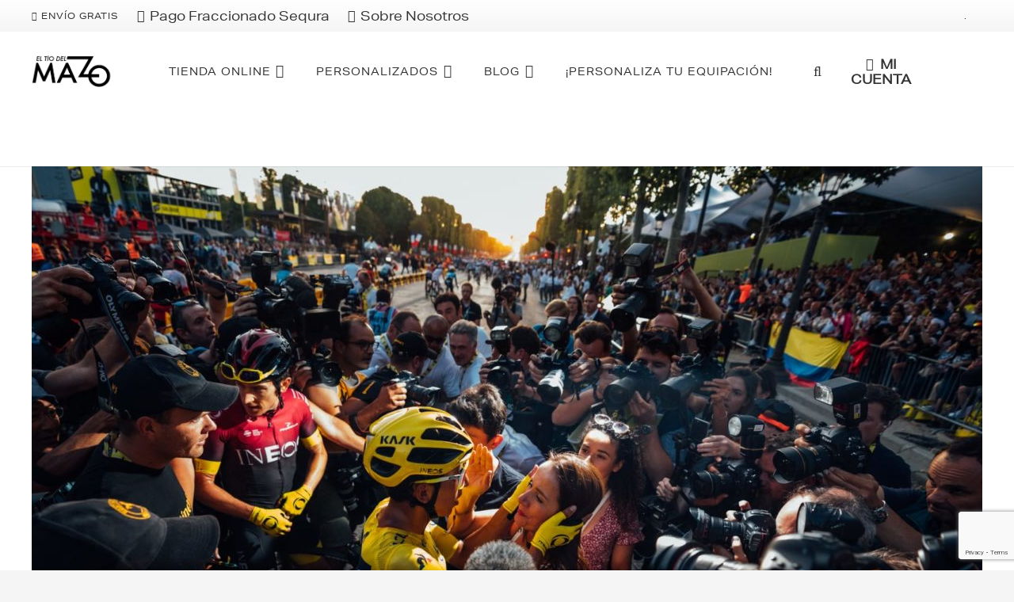

--- FILE ---
content_type: text/html; charset=utf-8
request_url: https://www.google.com/recaptcha/api2/anchor?ar=1&k=6LdVZ4QfAAAAABbCvV-2ocqZJ99u9Qwb6X3cnSEj&co=aHR0cHM6Ly93d3cuZWx0aW9kZWxtYXpvLmNvbTo0NDM.&hl=en&v=PoyoqOPhxBO7pBk68S4YbpHZ&size=invisible&anchor-ms=20000&execute-ms=30000&cb=dlo20zqrd3wa
body_size: 48591
content:
<!DOCTYPE HTML><html dir="ltr" lang="en"><head><meta http-equiv="Content-Type" content="text/html; charset=UTF-8">
<meta http-equiv="X-UA-Compatible" content="IE=edge">
<title>reCAPTCHA</title>
<style type="text/css">
/* cyrillic-ext */
@font-face {
  font-family: 'Roboto';
  font-style: normal;
  font-weight: 400;
  font-stretch: 100%;
  src: url(//fonts.gstatic.com/s/roboto/v48/KFO7CnqEu92Fr1ME7kSn66aGLdTylUAMa3GUBHMdazTgWw.woff2) format('woff2');
  unicode-range: U+0460-052F, U+1C80-1C8A, U+20B4, U+2DE0-2DFF, U+A640-A69F, U+FE2E-FE2F;
}
/* cyrillic */
@font-face {
  font-family: 'Roboto';
  font-style: normal;
  font-weight: 400;
  font-stretch: 100%;
  src: url(//fonts.gstatic.com/s/roboto/v48/KFO7CnqEu92Fr1ME7kSn66aGLdTylUAMa3iUBHMdazTgWw.woff2) format('woff2');
  unicode-range: U+0301, U+0400-045F, U+0490-0491, U+04B0-04B1, U+2116;
}
/* greek-ext */
@font-face {
  font-family: 'Roboto';
  font-style: normal;
  font-weight: 400;
  font-stretch: 100%;
  src: url(//fonts.gstatic.com/s/roboto/v48/KFO7CnqEu92Fr1ME7kSn66aGLdTylUAMa3CUBHMdazTgWw.woff2) format('woff2');
  unicode-range: U+1F00-1FFF;
}
/* greek */
@font-face {
  font-family: 'Roboto';
  font-style: normal;
  font-weight: 400;
  font-stretch: 100%;
  src: url(//fonts.gstatic.com/s/roboto/v48/KFO7CnqEu92Fr1ME7kSn66aGLdTylUAMa3-UBHMdazTgWw.woff2) format('woff2');
  unicode-range: U+0370-0377, U+037A-037F, U+0384-038A, U+038C, U+038E-03A1, U+03A3-03FF;
}
/* math */
@font-face {
  font-family: 'Roboto';
  font-style: normal;
  font-weight: 400;
  font-stretch: 100%;
  src: url(//fonts.gstatic.com/s/roboto/v48/KFO7CnqEu92Fr1ME7kSn66aGLdTylUAMawCUBHMdazTgWw.woff2) format('woff2');
  unicode-range: U+0302-0303, U+0305, U+0307-0308, U+0310, U+0312, U+0315, U+031A, U+0326-0327, U+032C, U+032F-0330, U+0332-0333, U+0338, U+033A, U+0346, U+034D, U+0391-03A1, U+03A3-03A9, U+03B1-03C9, U+03D1, U+03D5-03D6, U+03F0-03F1, U+03F4-03F5, U+2016-2017, U+2034-2038, U+203C, U+2040, U+2043, U+2047, U+2050, U+2057, U+205F, U+2070-2071, U+2074-208E, U+2090-209C, U+20D0-20DC, U+20E1, U+20E5-20EF, U+2100-2112, U+2114-2115, U+2117-2121, U+2123-214F, U+2190, U+2192, U+2194-21AE, U+21B0-21E5, U+21F1-21F2, U+21F4-2211, U+2213-2214, U+2216-22FF, U+2308-230B, U+2310, U+2319, U+231C-2321, U+2336-237A, U+237C, U+2395, U+239B-23B7, U+23D0, U+23DC-23E1, U+2474-2475, U+25AF, U+25B3, U+25B7, U+25BD, U+25C1, U+25CA, U+25CC, U+25FB, U+266D-266F, U+27C0-27FF, U+2900-2AFF, U+2B0E-2B11, U+2B30-2B4C, U+2BFE, U+3030, U+FF5B, U+FF5D, U+1D400-1D7FF, U+1EE00-1EEFF;
}
/* symbols */
@font-face {
  font-family: 'Roboto';
  font-style: normal;
  font-weight: 400;
  font-stretch: 100%;
  src: url(//fonts.gstatic.com/s/roboto/v48/KFO7CnqEu92Fr1ME7kSn66aGLdTylUAMaxKUBHMdazTgWw.woff2) format('woff2');
  unicode-range: U+0001-000C, U+000E-001F, U+007F-009F, U+20DD-20E0, U+20E2-20E4, U+2150-218F, U+2190, U+2192, U+2194-2199, U+21AF, U+21E6-21F0, U+21F3, U+2218-2219, U+2299, U+22C4-22C6, U+2300-243F, U+2440-244A, U+2460-24FF, U+25A0-27BF, U+2800-28FF, U+2921-2922, U+2981, U+29BF, U+29EB, U+2B00-2BFF, U+4DC0-4DFF, U+FFF9-FFFB, U+10140-1018E, U+10190-1019C, U+101A0, U+101D0-101FD, U+102E0-102FB, U+10E60-10E7E, U+1D2C0-1D2D3, U+1D2E0-1D37F, U+1F000-1F0FF, U+1F100-1F1AD, U+1F1E6-1F1FF, U+1F30D-1F30F, U+1F315, U+1F31C, U+1F31E, U+1F320-1F32C, U+1F336, U+1F378, U+1F37D, U+1F382, U+1F393-1F39F, U+1F3A7-1F3A8, U+1F3AC-1F3AF, U+1F3C2, U+1F3C4-1F3C6, U+1F3CA-1F3CE, U+1F3D4-1F3E0, U+1F3ED, U+1F3F1-1F3F3, U+1F3F5-1F3F7, U+1F408, U+1F415, U+1F41F, U+1F426, U+1F43F, U+1F441-1F442, U+1F444, U+1F446-1F449, U+1F44C-1F44E, U+1F453, U+1F46A, U+1F47D, U+1F4A3, U+1F4B0, U+1F4B3, U+1F4B9, U+1F4BB, U+1F4BF, U+1F4C8-1F4CB, U+1F4D6, U+1F4DA, U+1F4DF, U+1F4E3-1F4E6, U+1F4EA-1F4ED, U+1F4F7, U+1F4F9-1F4FB, U+1F4FD-1F4FE, U+1F503, U+1F507-1F50B, U+1F50D, U+1F512-1F513, U+1F53E-1F54A, U+1F54F-1F5FA, U+1F610, U+1F650-1F67F, U+1F687, U+1F68D, U+1F691, U+1F694, U+1F698, U+1F6AD, U+1F6B2, U+1F6B9-1F6BA, U+1F6BC, U+1F6C6-1F6CF, U+1F6D3-1F6D7, U+1F6E0-1F6EA, U+1F6F0-1F6F3, U+1F6F7-1F6FC, U+1F700-1F7FF, U+1F800-1F80B, U+1F810-1F847, U+1F850-1F859, U+1F860-1F887, U+1F890-1F8AD, U+1F8B0-1F8BB, U+1F8C0-1F8C1, U+1F900-1F90B, U+1F93B, U+1F946, U+1F984, U+1F996, U+1F9E9, U+1FA00-1FA6F, U+1FA70-1FA7C, U+1FA80-1FA89, U+1FA8F-1FAC6, U+1FACE-1FADC, U+1FADF-1FAE9, U+1FAF0-1FAF8, U+1FB00-1FBFF;
}
/* vietnamese */
@font-face {
  font-family: 'Roboto';
  font-style: normal;
  font-weight: 400;
  font-stretch: 100%;
  src: url(//fonts.gstatic.com/s/roboto/v48/KFO7CnqEu92Fr1ME7kSn66aGLdTylUAMa3OUBHMdazTgWw.woff2) format('woff2');
  unicode-range: U+0102-0103, U+0110-0111, U+0128-0129, U+0168-0169, U+01A0-01A1, U+01AF-01B0, U+0300-0301, U+0303-0304, U+0308-0309, U+0323, U+0329, U+1EA0-1EF9, U+20AB;
}
/* latin-ext */
@font-face {
  font-family: 'Roboto';
  font-style: normal;
  font-weight: 400;
  font-stretch: 100%;
  src: url(//fonts.gstatic.com/s/roboto/v48/KFO7CnqEu92Fr1ME7kSn66aGLdTylUAMa3KUBHMdazTgWw.woff2) format('woff2');
  unicode-range: U+0100-02BA, U+02BD-02C5, U+02C7-02CC, U+02CE-02D7, U+02DD-02FF, U+0304, U+0308, U+0329, U+1D00-1DBF, U+1E00-1E9F, U+1EF2-1EFF, U+2020, U+20A0-20AB, U+20AD-20C0, U+2113, U+2C60-2C7F, U+A720-A7FF;
}
/* latin */
@font-face {
  font-family: 'Roboto';
  font-style: normal;
  font-weight: 400;
  font-stretch: 100%;
  src: url(//fonts.gstatic.com/s/roboto/v48/KFO7CnqEu92Fr1ME7kSn66aGLdTylUAMa3yUBHMdazQ.woff2) format('woff2');
  unicode-range: U+0000-00FF, U+0131, U+0152-0153, U+02BB-02BC, U+02C6, U+02DA, U+02DC, U+0304, U+0308, U+0329, U+2000-206F, U+20AC, U+2122, U+2191, U+2193, U+2212, U+2215, U+FEFF, U+FFFD;
}
/* cyrillic-ext */
@font-face {
  font-family: 'Roboto';
  font-style: normal;
  font-weight: 500;
  font-stretch: 100%;
  src: url(//fonts.gstatic.com/s/roboto/v48/KFO7CnqEu92Fr1ME7kSn66aGLdTylUAMa3GUBHMdazTgWw.woff2) format('woff2');
  unicode-range: U+0460-052F, U+1C80-1C8A, U+20B4, U+2DE0-2DFF, U+A640-A69F, U+FE2E-FE2F;
}
/* cyrillic */
@font-face {
  font-family: 'Roboto';
  font-style: normal;
  font-weight: 500;
  font-stretch: 100%;
  src: url(//fonts.gstatic.com/s/roboto/v48/KFO7CnqEu92Fr1ME7kSn66aGLdTylUAMa3iUBHMdazTgWw.woff2) format('woff2');
  unicode-range: U+0301, U+0400-045F, U+0490-0491, U+04B0-04B1, U+2116;
}
/* greek-ext */
@font-face {
  font-family: 'Roboto';
  font-style: normal;
  font-weight: 500;
  font-stretch: 100%;
  src: url(//fonts.gstatic.com/s/roboto/v48/KFO7CnqEu92Fr1ME7kSn66aGLdTylUAMa3CUBHMdazTgWw.woff2) format('woff2');
  unicode-range: U+1F00-1FFF;
}
/* greek */
@font-face {
  font-family: 'Roboto';
  font-style: normal;
  font-weight: 500;
  font-stretch: 100%;
  src: url(//fonts.gstatic.com/s/roboto/v48/KFO7CnqEu92Fr1ME7kSn66aGLdTylUAMa3-UBHMdazTgWw.woff2) format('woff2');
  unicode-range: U+0370-0377, U+037A-037F, U+0384-038A, U+038C, U+038E-03A1, U+03A3-03FF;
}
/* math */
@font-face {
  font-family: 'Roboto';
  font-style: normal;
  font-weight: 500;
  font-stretch: 100%;
  src: url(//fonts.gstatic.com/s/roboto/v48/KFO7CnqEu92Fr1ME7kSn66aGLdTylUAMawCUBHMdazTgWw.woff2) format('woff2');
  unicode-range: U+0302-0303, U+0305, U+0307-0308, U+0310, U+0312, U+0315, U+031A, U+0326-0327, U+032C, U+032F-0330, U+0332-0333, U+0338, U+033A, U+0346, U+034D, U+0391-03A1, U+03A3-03A9, U+03B1-03C9, U+03D1, U+03D5-03D6, U+03F0-03F1, U+03F4-03F5, U+2016-2017, U+2034-2038, U+203C, U+2040, U+2043, U+2047, U+2050, U+2057, U+205F, U+2070-2071, U+2074-208E, U+2090-209C, U+20D0-20DC, U+20E1, U+20E5-20EF, U+2100-2112, U+2114-2115, U+2117-2121, U+2123-214F, U+2190, U+2192, U+2194-21AE, U+21B0-21E5, U+21F1-21F2, U+21F4-2211, U+2213-2214, U+2216-22FF, U+2308-230B, U+2310, U+2319, U+231C-2321, U+2336-237A, U+237C, U+2395, U+239B-23B7, U+23D0, U+23DC-23E1, U+2474-2475, U+25AF, U+25B3, U+25B7, U+25BD, U+25C1, U+25CA, U+25CC, U+25FB, U+266D-266F, U+27C0-27FF, U+2900-2AFF, U+2B0E-2B11, U+2B30-2B4C, U+2BFE, U+3030, U+FF5B, U+FF5D, U+1D400-1D7FF, U+1EE00-1EEFF;
}
/* symbols */
@font-face {
  font-family: 'Roboto';
  font-style: normal;
  font-weight: 500;
  font-stretch: 100%;
  src: url(//fonts.gstatic.com/s/roboto/v48/KFO7CnqEu92Fr1ME7kSn66aGLdTylUAMaxKUBHMdazTgWw.woff2) format('woff2');
  unicode-range: U+0001-000C, U+000E-001F, U+007F-009F, U+20DD-20E0, U+20E2-20E4, U+2150-218F, U+2190, U+2192, U+2194-2199, U+21AF, U+21E6-21F0, U+21F3, U+2218-2219, U+2299, U+22C4-22C6, U+2300-243F, U+2440-244A, U+2460-24FF, U+25A0-27BF, U+2800-28FF, U+2921-2922, U+2981, U+29BF, U+29EB, U+2B00-2BFF, U+4DC0-4DFF, U+FFF9-FFFB, U+10140-1018E, U+10190-1019C, U+101A0, U+101D0-101FD, U+102E0-102FB, U+10E60-10E7E, U+1D2C0-1D2D3, U+1D2E0-1D37F, U+1F000-1F0FF, U+1F100-1F1AD, U+1F1E6-1F1FF, U+1F30D-1F30F, U+1F315, U+1F31C, U+1F31E, U+1F320-1F32C, U+1F336, U+1F378, U+1F37D, U+1F382, U+1F393-1F39F, U+1F3A7-1F3A8, U+1F3AC-1F3AF, U+1F3C2, U+1F3C4-1F3C6, U+1F3CA-1F3CE, U+1F3D4-1F3E0, U+1F3ED, U+1F3F1-1F3F3, U+1F3F5-1F3F7, U+1F408, U+1F415, U+1F41F, U+1F426, U+1F43F, U+1F441-1F442, U+1F444, U+1F446-1F449, U+1F44C-1F44E, U+1F453, U+1F46A, U+1F47D, U+1F4A3, U+1F4B0, U+1F4B3, U+1F4B9, U+1F4BB, U+1F4BF, U+1F4C8-1F4CB, U+1F4D6, U+1F4DA, U+1F4DF, U+1F4E3-1F4E6, U+1F4EA-1F4ED, U+1F4F7, U+1F4F9-1F4FB, U+1F4FD-1F4FE, U+1F503, U+1F507-1F50B, U+1F50D, U+1F512-1F513, U+1F53E-1F54A, U+1F54F-1F5FA, U+1F610, U+1F650-1F67F, U+1F687, U+1F68D, U+1F691, U+1F694, U+1F698, U+1F6AD, U+1F6B2, U+1F6B9-1F6BA, U+1F6BC, U+1F6C6-1F6CF, U+1F6D3-1F6D7, U+1F6E0-1F6EA, U+1F6F0-1F6F3, U+1F6F7-1F6FC, U+1F700-1F7FF, U+1F800-1F80B, U+1F810-1F847, U+1F850-1F859, U+1F860-1F887, U+1F890-1F8AD, U+1F8B0-1F8BB, U+1F8C0-1F8C1, U+1F900-1F90B, U+1F93B, U+1F946, U+1F984, U+1F996, U+1F9E9, U+1FA00-1FA6F, U+1FA70-1FA7C, U+1FA80-1FA89, U+1FA8F-1FAC6, U+1FACE-1FADC, U+1FADF-1FAE9, U+1FAF0-1FAF8, U+1FB00-1FBFF;
}
/* vietnamese */
@font-face {
  font-family: 'Roboto';
  font-style: normal;
  font-weight: 500;
  font-stretch: 100%;
  src: url(//fonts.gstatic.com/s/roboto/v48/KFO7CnqEu92Fr1ME7kSn66aGLdTylUAMa3OUBHMdazTgWw.woff2) format('woff2');
  unicode-range: U+0102-0103, U+0110-0111, U+0128-0129, U+0168-0169, U+01A0-01A1, U+01AF-01B0, U+0300-0301, U+0303-0304, U+0308-0309, U+0323, U+0329, U+1EA0-1EF9, U+20AB;
}
/* latin-ext */
@font-face {
  font-family: 'Roboto';
  font-style: normal;
  font-weight: 500;
  font-stretch: 100%;
  src: url(//fonts.gstatic.com/s/roboto/v48/KFO7CnqEu92Fr1ME7kSn66aGLdTylUAMa3KUBHMdazTgWw.woff2) format('woff2');
  unicode-range: U+0100-02BA, U+02BD-02C5, U+02C7-02CC, U+02CE-02D7, U+02DD-02FF, U+0304, U+0308, U+0329, U+1D00-1DBF, U+1E00-1E9F, U+1EF2-1EFF, U+2020, U+20A0-20AB, U+20AD-20C0, U+2113, U+2C60-2C7F, U+A720-A7FF;
}
/* latin */
@font-face {
  font-family: 'Roboto';
  font-style: normal;
  font-weight: 500;
  font-stretch: 100%;
  src: url(//fonts.gstatic.com/s/roboto/v48/KFO7CnqEu92Fr1ME7kSn66aGLdTylUAMa3yUBHMdazQ.woff2) format('woff2');
  unicode-range: U+0000-00FF, U+0131, U+0152-0153, U+02BB-02BC, U+02C6, U+02DA, U+02DC, U+0304, U+0308, U+0329, U+2000-206F, U+20AC, U+2122, U+2191, U+2193, U+2212, U+2215, U+FEFF, U+FFFD;
}
/* cyrillic-ext */
@font-face {
  font-family: 'Roboto';
  font-style: normal;
  font-weight: 900;
  font-stretch: 100%;
  src: url(//fonts.gstatic.com/s/roboto/v48/KFO7CnqEu92Fr1ME7kSn66aGLdTylUAMa3GUBHMdazTgWw.woff2) format('woff2');
  unicode-range: U+0460-052F, U+1C80-1C8A, U+20B4, U+2DE0-2DFF, U+A640-A69F, U+FE2E-FE2F;
}
/* cyrillic */
@font-face {
  font-family: 'Roboto';
  font-style: normal;
  font-weight: 900;
  font-stretch: 100%;
  src: url(//fonts.gstatic.com/s/roboto/v48/KFO7CnqEu92Fr1ME7kSn66aGLdTylUAMa3iUBHMdazTgWw.woff2) format('woff2');
  unicode-range: U+0301, U+0400-045F, U+0490-0491, U+04B0-04B1, U+2116;
}
/* greek-ext */
@font-face {
  font-family: 'Roboto';
  font-style: normal;
  font-weight: 900;
  font-stretch: 100%;
  src: url(//fonts.gstatic.com/s/roboto/v48/KFO7CnqEu92Fr1ME7kSn66aGLdTylUAMa3CUBHMdazTgWw.woff2) format('woff2');
  unicode-range: U+1F00-1FFF;
}
/* greek */
@font-face {
  font-family: 'Roboto';
  font-style: normal;
  font-weight: 900;
  font-stretch: 100%;
  src: url(//fonts.gstatic.com/s/roboto/v48/KFO7CnqEu92Fr1ME7kSn66aGLdTylUAMa3-UBHMdazTgWw.woff2) format('woff2');
  unicode-range: U+0370-0377, U+037A-037F, U+0384-038A, U+038C, U+038E-03A1, U+03A3-03FF;
}
/* math */
@font-face {
  font-family: 'Roboto';
  font-style: normal;
  font-weight: 900;
  font-stretch: 100%;
  src: url(//fonts.gstatic.com/s/roboto/v48/KFO7CnqEu92Fr1ME7kSn66aGLdTylUAMawCUBHMdazTgWw.woff2) format('woff2');
  unicode-range: U+0302-0303, U+0305, U+0307-0308, U+0310, U+0312, U+0315, U+031A, U+0326-0327, U+032C, U+032F-0330, U+0332-0333, U+0338, U+033A, U+0346, U+034D, U+0391-03A1, U+03A3-03A9, U+03B1-03C9, U+03D1, U+03D5-03D6, U+03F0-03F1, U+03F4-03F5, U+2016-2017, U+2034-2038, U+203C, U+2040, U+2043, U+2047, U+2050, U+2057, U+205F, U+2070-2071, U+2074-208E, U+2090-209C, U+20D0-20DC, U+20E1, U+20E5-20EF, U+2100-2112, U+2114-2115, U+2117-2121, U+2123-214F, U+2190, U+2192, U+2194-21AE, U+21B0-21E5, U+21F1-21F2, U+21F4-2211, U+2213-2214, U+2216-22FF, U+2308-230B, U+2310, U+2319, U+231C-2321, U+2336-237A, U+237C, U+2395, U+239B-23B7, U+23D0, U+23DC-23E1, U+2474-2475, U+25AF, U+25B3, U+25B7, U+25BD, U+25C1, U+25CA, U+25CC, U+25FB, U+266D-266F, U+27C0-27FF, U+2900-2AFF, U+2B0E-2B11, U+2B30-2B4C, U+2BFE, U+3030, U+FF5B, U+FF5D, U+1D400-1D7FF, U+1EE00-1EEFF;
}
/* symbols */
@font-face {
  font-family: 'Roboto';
  font-style: normal;
  font-weight: 900;
  font-stretch: 100%;
  src: url(//fonts.gstatic.com/s/roboto/v48/KFO7CnqEu92Fr1ME7kSn66aGLdTylUAMaxKUBHMdazTgWw.woff2) format('woff2');
  unicode-range: U+0001-000C, U+000E-001F, U+007F-009F, U+20DD-20E0, U+20E2-20E4, U+2150-218F, U+2190, U+2192, U+2194-2199, U+21AF, U+21E6-21F0, U+21F3, U+2218-2219, U+2299, U+22C4-22C6, U+2300-243F, U+2440-244A, U+2460-24FF, U+25A0-27BF, U+2800-28FF, U+2921-2922, U+2981, U+29BF, U+29EB, U+2B00-2BFF, U+4DC0-4DFF, U+FFF9-FFFB, U+10140-1018E, U+10190-1019C, U+101A0, U+101D0-101FD, U+102E0-102FB, U+10E60-10E7E, U+1D2C0-1D2D3, U+1D2E0-1D37F, U+1F000-1F0FF, U+1F100-1F1AD, U+1F1E6-1F1FF, U+1F30D-1F30F, U+1F315, U+1F31C, U+1F31E, U+1F320-1F32C, U+1F336, U+1F378, U+1F37D, U+1F382, U+1F393-1F39F, U+1F3A7-1F3A8, U+1F3AC-1F3AF, U+1F3C2, U+1F3C4-1F3C6, U+1F3CA-1F3CE, U+1F3D4-1F3E0, U+1F3ED, U+1F3F1-1F3F3, U+1F3F5-1F3F7, U+1F408, U+1F415, U+1F41F, U+1F426, U+1F43F, U+1F441-1F442, U+1F444, U+1F446-1F449, U+1F44C-1F44E, U+1F453, U+1F46A, U+1F47D, U+1F4A3, U+1F4B0, U+1F4B3, U+1F4B9, U+1F4BB, U+1F4BF, U+1F4C8-1F4CB, U+1F4D6, U+1F4DA, U+1F4DF, U+1F4E3-1F4E6, U+1F4EA-1F4ED, U+1F4F7, U+1F4F9-1F4FB, U+1F4FD-1F4FE, U+1F503, U+1F507-1F50B, U+1F50D, U+1F512-1F513, U+1F53E-1F54A, U+1F54F-1F5FA, U+1F610, U+1F650-1F67F, U+1F687, U+1F68D, U+1F691, U+1F694, U+1F698, U+1F6AD, U+1F6B2, U+1F6B9-1F6BA, U+1F6BC, U+1F6C6-1F6CF, U+1F6D3-1F6D7, U+1F6E0-1F6EA, U+1F6F0-1F6F3, U+1F6F7-1F6FC, U+1F700-1F7FF, U+1F800-1F80B, U+1F810-1F847, U+1F850-1F859, U+1F860-1F887, U+1F890-1F8AD, U+1F8B0-1F8BB, U+1F8C0-1F8C1, U+1F900-1F90B, U+1F93B, U+1F946, U+1F984, U+1F996, U+1F9E9, U+1FA00-1FA6F, U+1FA70-1FA7C, U+1FA80-1FA89, U+1FA8F-1FAC6, U+1FACE-1FADC, U+1FADF-1FAE9, U+1FAF0-1FAF8, U+1FB00-1FBFF;
}
/* vietnamese */
@font-face {
  font-family: 'Roboto';
  font-style: normal;
  font-weight: 900;
  font-stretch: 100%;
  src: url(//fonts.gstatic.com/s/roboto/v48/KFO7CnqEu92Fr1ME7kSn66aGLdTylUAMa3OUBHMdazTgWw.woff2) format('woff2');
  unicode-range: U+0102-0103, U+0110-0111, U+0128-0129, U+0168-0169, U+01A0-01A1, U+01AF-01B0, U+0300-0301, U+0303-0304, U+0308-0309, U+0323, U+0329, U+1EA0-1EF9, U+20AB;
}
/* latin-ext */
@font-face {
  font-family: 'Roboto';
  font-style: normal;
  font-weight: 900;
  font-stretch: 100%;
  src: url(//fonts.gstatic.com/s/roboto/v48/KFO7CnqEu92Fr1ME7kSn66aGLdTylUAMa3KUBHMdazTgWw.woff2) format('woff2');
  unicode-range: U+0100-02BA, U+02BD-02C5, U+02C7-02CC, U+02CE-02D7, U+02DD-02FF, U+0304, U+0308, U+0329, U+1D00-1DBF, U+1E00-1E9F, U+1EF2-1EFF, U+2020, U+20A0-20AB, U+20AD-20C0, U+2113, U+2C60-2C7F, U+A720-A7FF;
}
/* latin */
@font-face {
  font-family: 'Roboto';
  font-style: normal;
  font-weight: 900;
  font-stretch: 100%;
  src: url(//fonts.gstatic.com/s/roboto/v48/KFO7CnqEu92Fr1ME7kSn66aGLdTylUAMa3yUBHMdazQ.woff2) format('woff2');
  unicode-range: U+0000-00FF, U+0131, U+0152-0153, U+02BB-02BC, U+02C6, U+02DA, U+02DC, U+0304, U+0308, U+0329, U+2000-206F, U+20AC, U+2122, U+2191, U+2193, U+2212, U+2215, U+FEFF, U+FFFD;
}

</style>
<link rel="stylesheet" type="text/css" href="https://www.gstatic.com/recaptcha/releases/PoyoqOPhxBO7pBk68S4YbpHZ/styles__ltr.css">
<script nonce="nTnyOSqLZMxIXMUFgfSFXw" type="text/javascript">window['__recaptcha_api'] = 'https://www.google.com/recaptcha/api2/';</script>
<script type="text/javascript" src="https://www.gstatic.com/recaptcha/releases/PoyoqOPhxBO7pBk68S4YbpHZ/recaptcha__en.js" nonce="nTnyOSqLZMxIXMUFgfSFXw">
      
    </script></head>
<body><div id="rc-anchor-alert" class="rc-anchor-alert"></div>
<input type="hidden" id="recaptcha-token" value="[base64]">
<script type="text/javascript" nonce="nTnyOSqLZMxIXMUFgfSFXw">
      recaptcha.anchor.Main.init("[\x22ainput\x22,[\x22bgdata\x22,\x22\x22,\[base64]/[base64]/UltIKytdPWE6KGE8MjA0OD9SW0grK109YT4+NnwxOTI6KChhJjY0NTEyKT09NTUyOTYmJnErMTxoLmxlbmd0aCYmKGguY2hhckNvZGVBdChxKzEpJjY0NTEyKT09NTYzMjA/[base64]/MjU1OlI/[base64]/[base64]/[base64]/[base64]/[base64]/[base64]/[base64]/[base64]/[base64]/[base64]\x22,\[base64]\\u003d\x22,\x22w6IsCG0dOSx0wpTChDQRb1jCsXUxAMKVWCIGOUhoRQ91AMODw4bCqcKOw6tsw7EOR8KmNcOzwrVBwrHDucOkLgwJODnDjcO6w4JKZcO9wp/CmEZ2w5TDpxHChMKTFsKFw6pOHkMVEjtNwqR4ZALDoMKnOcOmS8KSdsKkwpXDhcOYeGVpChHCkcOmUX/CtEXDnwA6w4JbCMOpwrFHw4rChERxw7HDn8KQwrZUA8KEwpnCk2DDvMK9w7ZqFjQFwrbCi8O6wrPCiyg3WVgUKWPCocKcwrHCqMONwqdKw7IVw5TChMOJw51sd0/Cll/[base64]/w5R4RcOOw70rJ8OtwoYfFDjDrcKhUsOpw5PDkMOMwqbCtivDusOsw7tnD8OnfMOObD7CuyrCkMKvHVDDg8K3E8KKEXvDjMOIKBUhw43DnsKyHsOCMnnCqD/[base64]/CimNlw5h6wrzChidgwpTCoDDDn0ErWTzDjCPDjzZyw7IxbcKQM8KSLWPDosOXwpHCpsK4wrnDgcO2LcKrasOTwpN+wp3DvcKYwpITwoHDlsKJBl/CkQk/wrPDgRDCv1fCisK0wrMTwoDComTCmAVYJcOmw7fChsOeOTrCjsOXwrAQw4jChhvCrcOEfMOJwrrDgsKswqQ/AsOEK8OWw6fDqhjCgsOiwq/CnV7DgTgyRcO4ScKtc8Khw5gwwq/DoicPBsO2w4nCnUc+G8OFworDu8OQHcKdw53DlsOkw6dpak9swooHLMK3w5rDsjowwqvDnkDCowLDtsKHw4MPZ8K5wp9SJh9/w53DpFBaTWUoZ8KXUcOWXhTChkTCuGsrJAsUw7jCtVIJI8KEJcO1ZDDDtU5TDsK9w7Msa8OPwqVyYsKLwrTCg2IdQl9mJjsNJ8Kow7TDrsKGRsKsw5ltw6vCvDTCpDhNw5/CvXrCjsKWwosNwrHDmnbCtlJvwq8Ew7TDvAwHwoQrw7LCvUvCvRN6dktwcgtIwqbCjMOTBMKFViQkTcOCwqvDj8Ogw7zCtsOwwqINLQvDpwUJw6YYScO5wpfDq13Dg8K+w70Uw5zCqcOuZynCjcKfw5nCtkwOKkfCssO6wrJjDkh5acKWw5/CiMOlC1cLwp3CicO6w6jDq8Kjwq8KBsOIeMOrw4c8w5rDnk5JVBxtE8ONVXzCrMOmTFJZw4HCscK/w7d+KwXCnCXCncORN8O8UFnCpyF2w7AYOUfDosO/csK2NWNTaMKHIjFzwrQdw4jCpcOYeyTCkUJxw43DlMOhwpYpwpHDlMO8wonDv3XDjyFWwpzCkcKnwowhLE9ew5J9w60sw7vCllh+Z1PClwXDsxdYHi4JNsO6GG8lwpRqV1ZxUxDClGsTwqHDtsKpwpEBMTbDv3Evwpgcw7DCnwA3c8KBNhdewp1CH8ONw4wIw4/ChnAkwqrDoMOVNFrCoC7Dok5HwqIfCMKvw6oXwrnCj8O0w5LCtR9cfsKoZcOGAx3CqiXDhMKnwolJZMO/[base64]/ChAPCi8Kcw7V8wooocjxHY8OAw4YUw4Yxw7N4M1g5XsKww6Zqw5XDmsKNNsOIVwJgaMODZDFScz7DrcOuOsOIP8OqW8KEwr/CnsOWw7crw4Mfw6XChEQQblxWw4DDicK9wpZ4w6YxfCY0w53DnxvDrsOLblHDncOXwqrCq3PCvlzDv8OtCsO4ZMKkcsOywpIWwq1QLxPClMOdZsO9CwhvQ8KeAMK1w73ChsODw4RFfkDDmcKawrxBQcOJwqDCrG/[base64]/[base64]/[base64]/CtG/DjQxVX03CsVTDlMK3MQ/DuWRWw6fCm8O2w5rCnl1nw6JJM07Cgglaw5HDlMKUNMO2fhBpCVjCmnjCnsOPwp7DpcOVwr7DkcOXw5Baw6jCt8O+RRUZwpNTwozCpnLDjMK8w4N8R8Ojw5I4EcOqw5hew6xaIFPCvsKHKsOnCsOEwp/DusKJwotgOCI4w4LDjDllCCXDmMOiYCcyw4nDicKYw7EDacOqIlNAE8KBMMOZwqfCl8K3IcKKwo/CtsKWRMKmB8OEfwNAwrsUQjI9UsOLBkJWLRvCqcKPwqcXZzAoCcKCw5rDnAwvCENTIcKnwoLCmsOOworCh8K2AMOvwpLDpcKrXVDCvsOzw5zCusKDwohrXcOIwqzCjnfDgSbCm8ODw6DDonvDtlA5CV8fw6gUMsOJGMKtw6tow4w4wpzDv8OcwrgNw6zDo3sFw7g/WMK2LR/[base64]/CjiReYSpow5bCsGYeworCm8OHwqLDj10swoMUFS/[base64]/OS7Do2HCtivDpTrClsOHF8OnGcOOw6HCnMKlSRPCgMOnw5I7QyXCpcOdZ8KvB8OzfcK2SGHClwTDn17DriM8KW8zUFMMw5ICw7nCqQbCksKtf2EGBC/DlcKewqc6w5NUF17CvcO8wpzDhMO4w5/CrgLDmcO5w7YMwpHDv8Kvw4BsPgvDnsKGRsKBJ8KvbcKQFsKoW8Kndwl1eRzDimHCocO2ak7Du8K7w5DCuMOIw73CpT/[base64]/wr5+IB9uw4/CsjJqZGXDhHTCrMOHwqpww7/DjcOqGcOBwpQTwqPCigpXwojDnGvCvw9nw6lcw4ZTT8KdbsOYdcKuwo9qw7DCrkFcwprDrwRBw4t1w5VPBsONw5s5EsKqA8OCwpVLCcKyAWLDtg/ChMKEwo8gAsOuw5/[base64]/CqMO4bQlww7kIwrzCpcKHblkzWsObwrUZPcKKPj4cw5nDisOBw4N+QcO/ZcKMwqM2w5BdY8O8w7YQw4fCmsKiQ2PCmMKYw6lOwqVKw4/ChsKeJEJEHMOxBMKoElbCuwbDjsKxwrkFwot9woLCqmIfQ1TChMKBwqLDncKew6vCqCQ8P1UAw5QMw6fCs1p3VFbCh0LDlsO/w6rDkAjCnsOIFU7Cj8KjXxHCl8Kkw4IHXsKMw6vCnFbCosOPacKuasOcwr7Dj1LCmMKtQcOdwq7DqwlRw70LfMOAwqbDnEU5wr4JwqfCnRvDrAkiw7vCo0vDsQEsEMKCHR/DvChgJ8OWTEUaGcOdHcKCElTCql7DsMOOGXpzw59hwpI+NMKXw6/[base64]/DjcOjCsKQBB/CusKUwoxdwpIRJcOsIyLCllfDqcOZw5JwbsKrJmEOw6/[base64]/emImKmrChMKFNMKUwqzCmE/DnMKGwo/DoMKiwpDDoSwnPBzCmRfCmlkbBE5jwqMjEsKzIVIQw7/CjBDDpnfDmMK4CsKewro/ecO9wonCp0DDjzkbw5DCicKgfzclwo3CrmNKR8KuTFTCmMOkG8Ogwo4HwpUgwpkewoTDgmbChsKlw4INw7zCoMKaw4FxURfCgHvCk8Ofwo4Ww4TCrVjDhsOCw5HCnn9dfcKfw5dJw4gYwq1Zb0XCplAubmbCr8O3wqHDu2xOwppfwokQwoDDo8OKUsKZYVjCmMO1wq/[base64]/CjcOTw4FFQgdjD8OmOjI+wopYWMKXJETChsOHw6gXw6TDh8OFNsKiwr/[base64]/woENYMOxw7dOM0QfwoDDucK6OA3DnMOuw5jDi8KcVnZew7BETj9iH1rDjxExBW5SwqLCnEM5WD1LFsOew77DlMKLwrXCuGJxFTDChsKZJMKYAsOMw7TCrDU4w6saaHvDp0YiwqPCiyIVw6jDt33Cg8K4CcOFwoUYw6dOw4giwqYkwr5mw7/CsjgUD8OIVMOLBxXDhjXCjDw4aToOwpwkw44Vw64sw6Fpw5PCqsKRScKbwoXCsgkNw4cSwpvCggEiwptIw5TCvMO2ETDCvQcLF8O8wotfw7s5w4/CiV/Dm8KHw7obGGx1wrYpw548wqwWFHYSwrbDqsKnO8OLw6XCk1s0wqIhARRCw7DCvsKkw5l3w7rDpD8Iw7TDjBpNasOLUMOfw6TCkmwdwpXDqTFNPHDDuQ8vw5RGwrXDkChLwo4fDD/[base64]/DjkEHwqPCgDI8JWDChcOhwrfCqcO1wqQ4wpfDrBFiwpfCpMOtNsKvwrkSwp7CnnTDjMOgAwhoNcKgwp0taGMpw44ZHhIeDcK/HMOrw5jDhcOSBAlgMjYvPcKKw6howpVPLRvCnxQqw63Du0wsw78Vw4zDnF8WX0LCncOAw65vHcOQwprDv1jDicORwrXDh8OhbMKow7XDqGwdwrhYdsK3w7vDocORKiIxw5nDoiTCqsO/GgPDlMO+wqnDhMOLwqbDggHDg8Kjw4TChTNeGUwHUD52V8KUNVI8bAR6ChXCvirDoB51w47CnlIRFsOHw7MEwpTCgh3DpS/DqcKwwrZiGF4gUcO0TRjCmsKPOwLDhMKGwoBlwpgRMcOow7pnQcOxRjRZc8OVwofDkAlkw6nCozvDp0vCn3zDgcOvwqFgw5rDrEHCuXddw7cdw5/DvMOowrpTSgvDhcKsTRdIQH5Lw65OPHLCu8OsXsKMBHtrwrVjwrxqOcKsFsKIw7PDrsOfw7nCuyN/bcKyXSXCg0oOTDshwpY5WUQjDsKiDUoaf2Z1I1BIF1kpMcObQQBTwq3CvWTDssKBwqlSw5HDuwfDrntxYsKJw6LCl1pEBcKVGFLCsMKzwq8Ow6bCilIswqvCkMO4wqjDn8O/P8KGwqzDg1cqP8Okwps6wqALw79BMVNnQW4MacO5wo/DjcO7CMOuwo/[base64]/Dj1nDkTTDqcO7a0jDpRzDqUnCpw7CkcKowoUMwoU5WVogwovCo1QWw6rDlMOAwqTDuVc1woTDkUkpQHoKw78uZcKOwrLCskXDn0XDusOFw5Abw4RMSMO9w6/ClHMpw79dIgYDwp96Hj43SEJwwp5rU8KFH8K5A1MhQ8KodB7ClH7DigPDm8Kzw6/CjcKjwqIkwrgxc8Opc8OUBHonwrwPwq5vFE3Dn8ObB3BFwr7Dq2nCigTCh27CsDbDncKawpxQwpwOwqErQ0TCsljDqmrDosOlKw0hWcOMUWkQRGPDlUQ0TjbCon4cC8OwwoZOWQQSESjDoMK4QWo4wqzCtg7DuMKlwq8IGHDCksO0Zk/CpgsYZcOCEEE1w4bCim7DpcKvw4pHw6ASOsOlWFbCjMKYwqtFZFvDjMKoaVPDisKQesOywpHCh0sgwo/CpXV4w6w0EcOQME/Cg0XDug/DssKtNcOXw6wHW8OZa8KZAMOEGcKNflTChBd0esKBO8KNeg8qwozDisKywqMPBcKgaEPDtMKTw4XCtVg/UMKtwrJIwqwjw63Ci0cdFcOzwod/BsOCwokNTGdmwqrDhsKIP8ORwovDtcK8BsKVFiLCjcOAwohmwqzDssK6wozDnMKXZsO1Iys+w7wXS8KoQsOmcAsow4AvdSnDg0geKXJ+w4LCjMK7wrxnwpjDvsOVYTDClQrCmcKRR8OTw4PCm2zClMOtHcOMGsONGV9mwqQDWcKQXsOVN8Osw6/DmCnCv8K6w647fsOLYFHCoXFVwpBIe8OmPT9eXMOUwqxuCFDCvFjCi3zCrlPCjGtDwrNQw4PDgxvDlCUXw7JDw5jCtSbCocO3UgHCiVPClcOAwpvDvsKRT0DDj8Khw4YGwpLDv8O6wonDpidMDjIDwol1w6ItUwbCihwFw7nCrsOoMwkEAsOHw7jCrngXwot/XMOwwpcsRGjCkCzDgMOCaMKKWVIiTcKHwqwBwpjCgyJqUSMdACY4wrLDhlQ6w4IswolDYxrDvsOIw5jCngUab8OpOsKJwpAcDFd7wrY3O8KPcMKzYStEPjLCr8KvwozCv8KmV8Oyw4DCty44wp/[base64]/THzCtnAZVsKYw7TDkkrDh8KuIncKPTvCrB9ywoo0U8K6w6bDvBxqwrwCwr/DsyrCrlHCqWzDg8KqwqF8EsKLH8K7w6BewrrDj0DDq8K0w7HDrsObBMKxUsOEGx47wr3CqBnCjwvDkXZlw4RVw4zDjsOKwrV+L8KKd8O5w4zDjMKKRMKIwpTCg2fCq3PDpRXDmUpvw7Vrf8KEw504SksEwpTDqVRLRjnDjCLCgMO+Xxpew7vClw/Dn18Mw5RqwqHCk8O5woZOY8KbJsKeUsO1w60jwqbCsUENKMKOQMKswpHCssK2wo/Dq8O0TsOzwpHCqcOiwpDCo8KPw4dCwoFmRXg+B8O3woDDtcOdABMGGlpFw4Q7JWbDrMOJLMKHw6/CpMO0wrrDpMOCJsKUIx7Dg8OSK8KWa37DmsK8wrckwqTCg8KJwrDDoxfCiHPCjcKwZCDDhXLDkl9nwq3Cv8O3w64Ywo/CjMKBNcOuwr7CicKgwploMMKPw5rDnQbDsl3DtivDujDDuMOJccK0wpjDpMOrwrvDhcODw63DlHPCgcOoC8OQbDbDi8OpI8Ksw6oEJ2MKD8Oif8K9cBApbV/CksKYwqvDvsORwqU3wpwZEHvChWHDgGvCqcOAwqDDtw4fw71oCDM9wqTCsRPDoDg4DlPDsANPw4rDnwLCnsK3wq/DrwXCjcOvw6ZGw7EpwrEYw7zDksORw5DDoDN1IRh0Tx8Vwr/DgMOdwozCqMKkw7nDu0PCrwsZMQQ3FsKqOj3DowcBw6HCscKdMMKFwrBOHsKpwofCtsKUw5slworCuMO1wqvDoMOhE8K3QmvCmsOPw73DpiXDqWbCqcK+w7jDkWdLwpwPwqtewq7Dk8K6ewBIHTHDucOmaDXCssKBwoXDtUgPwqbDt0/DgsO5wpTCplfDvTEML00YwrDDqFzCrnpCSsOLwoAmGTjDthcPU8KGw6LDiVdZwqfCtMOISR3CkUrDi8OQSsO8T3/[base64]/Dq8OlRAXCp8ORw7nDqVbCl2fCs8KZw6fCncKqw7xLdMOBwqfDllzCuQXDtUzDqxE8wo53wrfDpC/DoyQiO8KsacKdwrFow4EwGg7Ctkt4woFKXMKBGFMbw74jwpUIwolLwqfCn8O8w43CsMOTwoEIw7xbw7LDocKRQATCisOVF8ODwpVBFsKZCw5rw40Bw4fCmcKCIAJ+wowow5rCnERNw4NQBCV1f8KSWQLDhcOBwo7Csz/CnA9+B3gWJ8KwdsOUwoPDvyhkYnHCjMOFKsKyRh9VVh5Jw6vDjkE3HSlbwpvDh8KfwoVrwp3Dl0IyfRo3w5/DswYiwp/Dk8KTw5oOw4w/DnXCq8OLKcOTw6U6eMO1w6x+VAXCvsO6RMOldsONfCbCnWjCmznDrGTCosKvCsKmJcOqD0XDngfDpw7Dh8OtwpTCrMOCw5MfWcK/wqlsHjrDhArCs17CilTDiwsRcFXDvMOpw4HDu8KIwpHCtj5EZkrDk0RhCsOjw4jCicKvw5/Dv1jDnUsyeEtVMFVGAU/DnErDisK3wpjDkMO7DsKQwqfDi8OjV1vDjFTDtXjDv8OGBMO6w5fDgcKWw4bCv8KmGzkQw7lew4HCh09cwrjCp8Olw6w4w6Fpw4TCj8KrQg3CoX/[base64]/CksKzw6BsRsOywqoUw7Esw5LCh8OxLTBADlzCqMOEw4TClEnDqsONRcKKCMOKR0bCrsKsQsOeEMKLTQDClUkuWQ/Ds8KZC8KmwrDDmsK0JMKVw68kw49BwrHDpwkiegnDvjLCljxpT8Knf8KJDMOgLcKoc8Krw6ogwpvDtwrCqcKIRsOqwobCtX/[base64]/CrMKOwqzDlsK2TsOxPgDCh8O4BsKdADhLdmFadBrCtUAbw73Cs1XDgHLDmsONNMOnNWQ8Mn3DgcK8w70ZKR7DnMOlwoHDisKFw5QBM8Oowq5uZ8O9BMOiY8Kpw7vDi8K3cG/CvB4PI0Yfw4QqTcOeBz95OsKfwonCq8OBw6FfPMOcwoTDjDc8w4bDs8Onw4zDj8KRwptMwqfCmXjDpT7Cu8K0wozDo8OEwpPCjcKKwojCt8KMGD0hQMOSwotKwrAMcUXCtCbCh8Kmwp/DpMOJEsKaw4DCiMOdGBEzdyhxDcK8Q8OZwofDiGPCkD0CwpvCj8KVw7DDuibCv33DqBrCilTCjH5Pw5QdwqQRw75ywpnDlRdJw44Uw7vDvcOPIMKww4wPSMKDw4XDtUDDmEtxSn5TDMKWaXXDnsKhw6J/ADTClcKecMOrGC0vwo1NfihAIyBow7ckRzkOw6EiwoB/UsKbwo5vUcOow6zCjVdkFsKlwqbCjMKCEsOhOcKnKmrDmcO/wrI8w70EwpIgYMOCw6lMw7HDucKCOMKvHFTCnMKXw4/Dg8K1d8KcAcKCw58XwrxBc1k7wrfDrMOawrbCtxzDqsOHw5xXw6nDsWTCgjd9B8O1wq7DsBUALnHCslExFMKbecKjG8K8PVTCvjFswqzDp8OWRUbCv0YcUsOJHMKywo8ef33DmStgw7LCgDh4wr3DjB47QsK9RsOIAX/Ds8OYwq7DrD7Du0ovQcOcw4LDn8O/LxvCjsKcB8O/[base64]/CngNUw4bCmQNTw63DqW/[base64]/DlHLDrifCj8OHQsK+wo3CrirDvElew5UtOMOtFXjCh8Ofw7fCucKIc8OBcRVhwpJHwoI7w6VIwpEbR8KlCgFmEDFnRcObFUXCr8Kbw6lDwrLDqwB9w7U3wqcKw4FbV3dhHmofFMODOCbChXHDrcOgWndxwrLDp8Klw44Zw6vDt04YVjQ2w6/CocKFGsOmEsK7w6tpEVTCmBPDiW0nwqwoLsKjw7jDi8Kyb8KUf3zDtMOwRsOqKsKAAhHCv8OrwrvDuTbDsC1FwqMrIMKXwqoCw6PCvcOECybCrcOLwrM2Zjd0w68aZjNow6VEccKdwrnDncOuaFY2SRnDmMK/wprDun7CtcKdZ8KjMDzDtMK8DhPCrjZcZjA1Y8OQwrrDjcKHw63DuikUB8KRCWjCoXEywoNVwrvCscK4Ug1hNMKIQMOVdBfCuzTDo8OyBiZ8eX0EwonDmh/[base64]/w5jDpnbDosKaw6tTwqDDgMO0wr3CtzE7NMKlwpzCrsKvcsK8cCPCtBfDpzLDvcOCd8K3w6E5w6jDjlsnw6pywobDsjsCw5TDgh7DtsONwofDr8KvAsKKdkB+w5PDjzt6EMK8w5MgwqFHwoZ7MwkJf8Ktw6RbEiF+w5hiw5/[base64]/DrDzCiMO3MMOOPQrCpcK4w6ggw5wQwo/DsmsPwrvCsxLCrsKjwq1KMEhiw6gAw6fDjsOpVmTDkz/ClsKQbcOOc3BTwo/[base64]/[base64]/woHCqsO3wpluwqYWw6oRdlbDocKRwrLCv8O0wocHBMOsw6fCllAEwpLDpMOKwqnDnko2IMKCw5AuCCBbIcObw4PDnMKiwqhBbgZqw449w6XCkgPDhzFcZcOhw4/DoA7DlMK7UcOtJ8OZw59KwqxPOzFRwoHCqibCgcOSOMKNw4lTw5xbSMOhwqxiwqPDlyhHEh8PRUpJw419IcKJw4dwwqrCusO1w7U1w4XDuX/CqsKLwofDkWbDrys/w64hLGTDjG9Dw6rDi07Cgw3CvcOwwoPClMKJK8KwwrpBwro3KmNley4Zw7Vsw7LDtG/Dj8O9woPCj8KxwpHDmsKxb1YYOzsUDEJXXnvChcKfw5oJw7kLL8KcVMOGw4HDrsOxGcO7wpTCsnYUOMOjD3TCv0ECw7nCoSDCmHsVZsOww55Iw5PDuE9+LSLClcKww6dEU8Ksw4TDksKeCsOuwp5fZAjCskvCmgdtw5LCjmpKR8KYLn/Dr1xgw7RjR8OjPMKxLMKuWEIawpE3woguw4olw5hOw77DgxQUanY/YMKUw7F8aMODwp7Dn8OOHMKNw77DuHlHAcOPccKVTDrCoT5hw45twrDCu3lzTQ5Vw63CunskwoZIAMONBcOeGndLEmR/wrXCr311wpXCm0rCuUnDjcK3TVvCq317H8Ohw4Fxw6wCLMKvO2BbbcOPNcObw4B3w4tsGiwUKMOZw6nCicOxOsKvOCrCv8KdCsK6wqjDgsO/w7IXw5rDoMOIwqpfAjI0wqzDn8O6SHXDtsOnWMKzwr41e8OpeGVsSzzDrcK0U8KwwpnCn8OpYHHCrSTDlGvCiWJzWsO+EsOAwpXDh8O+wq9Yw7lFR2VGGMOCwoknO8OKeS7DnMKEXk7DkDcjfExEK3bCosKSw5cpUB/[base64]/[base64]/CkMKNBEQ/[base64]/[base64]/Dg8OUw4TDgcOmc8OFwrjDsAtVw5xrGMKbw6t8JHnCksKxBcK9wq8/w5h5RVkRAsOVw6/[base64]/R8KXBUnCom7Dl0QRX8KbaFTCoCFGNsK2IsKOw6PCqgXDpmEiwoYLwpRaw6Zqw5/CkMOow6HDm8K5UxnDhX52XH8MPx0Gwohewocowo5fw5R/DxrCkzbCpMKHwqoww6J6w7TCvUU/w4jCtwbDvMKyw4LCmHrCtxHDrMOhRyZLB8KQw4l1wpTCvMO4wo8fwpNUw68TaMOBwrbDncKOMmbCoMOPwrI5w6rDkjEgw57DlsK5OGQcAhjCkDkQe8OlWD/Dj8OKwojDgxzDmsO4wpPCnMKIwrRPaMKaSMOFMcOXwpTCpx8swrUFwoDCpTtkIcK1aMKKXjXCvloAOsKwwozDvcOYPgAHJUDCikXCgXjCgHwDNcOkZsKlWWvCs3HDpjjDvlLDlcOkKsO9wqzCpMOdw7F3MAzDjsOdDcKrwqLCvcKpGMO/SzIIS07DscO1LcOaLG0Bw5NXw7DDrRYUw4XDi8Kwwrc4w6UNS3IVJQZUwqhEwrvCi3UXbcKyw4TCowMuGB3CnSR3KMOTSMOPQWbDrsOIw4RPdsKXBXJFw68bwozDhcOIUhHDuWXDu8KdM0YGw5PCj8Khw7HDjMO5w7/CoSI6wpvCmUbDtsORGCVAZXciwrTCu8OSw5jCi8Ksw4cEcSN3Ck0Mw4fDiEDDpEjDu8OOw4nDh8O2bXLDvTbDhcOsw4zClsK+wpsKTmLCojdIAmXCssKoE1vDgwvCo8Obwr/DoxQtfWtxwqTDkSbCulJobkx4w7DCrQw+bmNVEsObNsOFPwXDlsKcVcOrw7UCeWpkwpfCpsObI8KeOSULR8Oqw6zClw7ColUnwrPDqsOXwpzCt8OEw4fCqcKFwoIhw4fCt8KqI8KgwqvCpghjwoh/Um7DvcKXw7LDjcKdGMOrS2vDlsOfeRrDvnfDhMKcw685F8KCw6vDk1TDncKnOwRBNsKcdMORwo/Dq8K6wp04wp/Duio8w7vDrsKDw5gbDMOgf8KYQHDCi8O3IsKnwqMvF1wXasOSw4cCw6MhNsKyHcO7wrLCuwrDuMKrFcKmNWjDs8OgOsK4NsOTwpBYwqvChcOPQg0ZbMOYTz4cw5FGw6BORQoOZMK4Y0RsHMKnISfDnFLCr8Ksw65lwq/Dg8KNwoLCkcOmJ00twq8aYsKqAGLChsK7wrtWUwFowqHCmh/DryQgM8OFw7d/wrBUTMKPasO+wofDt2IsawV1V0rDuwbCvlDCvcO7wofDicKQS8OrGUhLwpvDjicmAMOiw5HCh1AmDW3CvgJcwqV2U8KqBDbDusOtAMKmZRVUbRE6AcOqBQ/[base64]/[base64]/[base64]/wrHDgXvCr1Egw7t3H8OSDMKzw7fDnENEZcOSw6zCrhFhw5zClcOOwoNswo/CrcKyDjvCvsKaXmAcw4rCq8KFw7oCwpsiw7/Doyxcw5LDsHN5w7zCvcOlJ8KxwrMvVcK2wocDw40bw5rCjcO3wpY2f8K4wqHCpcO0w75ywoDDtsO6wobChyrCijEOSALCml5gYxxke8OeX8OKw5Unwr1/[base64]/CvcO5w5N0w5bCl8KGw4hWPwjDgGPCnBhpw7AIwqACLyklw5kNcjHDhygtw6rDmcKYWD1+wrVJw5ADwpvDq0HCpj/CiMOGw7DDgMO8KggZMcKNwrfCgQrDvy1cCcOCE8Krw7kAHsOdwqjCksKlwovDkcOuDC0AaB7ClXTCusOSwq/CpT0Sw6bCoMOMBDHCqsOJR8OQFcOXwqvDsQnCkzp/QCbCtGU4wp7ChwpDQcKzC8KET2DCi2/CuWsYYMO3HMOFw4jCnTsew5bCsMOnw4Jbf17Dt0YyQAzCjU9nwpXDnFnDnWzDrRYJwrY2wqTDo2dYIhQMc8K9YV1pTsKrwrszwpMvw5A0wpwHd0rDgxlvLsOCdsKEw6DCsMOMwp3Dr0o/CcOrw741TsOWCUgLQn0QwrwzwoxWwrDDksKWGMOWwoPDrMO+ZwUqeXHDusKgw491w5Vjw6DDuB/[base64]/[base64]/Cq8OncAEaw7DDqUzCpQVZwqNPXVJdZkzDtFrCvcKIKAzDsMKXwpUoT8ObwrzDl8Ocwo3CncKjwpvDj2jChXXDucOlNnnCisOfFj/Dp8OZwobChE/DhcKpMCLCsMORT8KZwonCkiXDohxFw59SMCTCusOtE8KsW8O1RsOjcsKKwpgIf3nCsgjDpcKvGMKIw5jDsg7Dlkl8w6bCj8O4wp7CqcK9EiHCi8Omw4kDA0rCocKDfmFhS27DuMKCTRYWb8KXJcK/M8KNw7rDt8OyacOzTsKOwpsqTHXCusOmwqHCjMOcw4gCwoTCrjVvBsOaMS/CjcOvU3Bwwp9Qwp5nI8K7w5gqw5oLwoXDnkHDmMKfe8KHwqVswpM6w47CoyImw4bDr17CmcOdw6dFbT5Rw77Dl2d9w713f8OXw7rCuE9lw7jDhsKBFcKjBiHCvTnCp2IqwrpZwqIAJsKAdGNxwqbCt8ORwqLDrcOkwp/DoMOAJcOwecKAwqLCvcKUwoDDscKXDcOawp8MwrdpesKIw6/[base64]/DuE55wpJ5wrkKORA1JcK2QcKowrwIw7wKw593ScKpwpM+w4Zge8KGAMODwpQsw6LCpcOuIgIVMBnCp8O7woXDoMO5w47DpsK/[base64]/DozYZwp/Dt8K0w47Cm8K/w6kBeEodIGk0fwTClsOoXQZQw5HCmx/CrWI6w4kywr47wq3DusOdw7kiw4/DiMOgwp7DnivClA3DhBNnwpFMBWjCkMKfw4DCiMKPw6bClMOsUMKwccOQw5PDpUjCicOOwoJFwr/Dl0N9woDCp8KaQGUiwozDvTzDhQbCmMOzwrrChGMVwqlxwrjCmMO3f8KrcsOzUH5GAww0asK8wrwPw6wJQm4oUsOsA2JKDQLDozdRfMOECSgBKMKmNXXCtXzCrm08woxPwo7CkMO/w5l0wrnDsxE/BD5pwrzCl8Oxw5DCpm/CjQ/[base64]/Ch8K+w5LDq8Omw47Dg8OTTHQ3wpzDm8K/[base64]/DhMKEOE0TbcOTwpsFcsKowozCtiHDmMK1DsKed8KhcMKKV8KCw5pCwr9Qw60Kw6ECw68WdjzDoFPCjGkbw4Mjw5AkeCHCkMKbwqXCoMOySGnDphjDl8KGwozCqQ5lw6/[base64]/CvcOwwrYlSsOJHCHDrXcdwr7CtcO1fVzDgwVnw7ptVAhFa0TDm8OHXgccw4pAwrENQhxRQWU0w4TDrsKhw7tfwqkjIEUGfsK+CEZuP8KPwoDCj8OjaMKuf8O4w77CocKsKsOrFsKmw6s3w60iwqbCpMKDw7gzwrpSw5zDl8K/acKcS8KxVCrDrMKxw78tMnfCh8OiPGnDgBbDr2rCp3opXxPCqSzDoUNVOGovS8OeSMOFw4p6F3PCoglgEsKnVhZ/wqQVw47DjsKmIMKYwpPCtsORw7lNwrt3I8KMdFLDu8O/EsKkw7DDp0rCrsO/wrVhHMO1CmnClcOVPk1zMcKxwrnCtArDjcKHAlgFw4TDhlLDqMOew6bDj8KkYkzDo8KowqLCrlvChF5Gw4rDvcKtwoBjw7lJwrTCvMK4w6XDuH/DscOOw5rDnW8mwoU4w6J2w4/[base64]/M8O3b2skIcKvw5vDosKbwoxxwo3DmcOMMD3DmhtaZSwyScOJw6hxwrLDs1vDsMKAMMORY8OvQVZ9w5tAeT81aHFKw4Nxw7zDjcKoJsKFwonDvUrCi8OZLMOxw6lfwoshw58zNmxMZgnDnBhsYMKIwoxOLBjCk8OpOGNWw7NjZcKRHMOmRzAiw7EZEsOSw4TCvsK/bgvCs8OrVy9iw5Z3ADt8BMKTwqfCtlJeD8OSw7HCgsKQwqXDpSjCgMOrw5nDjMOYfMOvw4XDncOhKMKcwpfDsMOgw5MyScO/[base64]/CsMKow7nDiMOhw6Z2EsOTdsOhJcKFAMKOwrUmw7YLI8Otw5ktwqXDuCIcDMODA8O4OMKqCQXDsMKzMj3CpsKowpzDsmPCpG8eB8OuwovCqBQddSBIwqbCrsOJwqUnw4kHw63Cnj09w47DjMO2w7U9FG/Cl8KKPBBWMVnCuMK6w6EpwrBsSMOSDETCjU84EMK6w7LDlxRkPkA5w7vClxYmwoAtwp/Ch2PDmlVuKsKIVn7CoMKywrN1RgXDvx7CkQ4Xwp3DocKTKsORw65GwrnCncK4EykoEcO+wrPClMKWbsOJNAHDlkggNcKAw57CsDNPw6g0wpgBXUvDvMOZRTHDvV18K8OUw4MfY0HCtUjCm8Kcw6fDlB/ClsKNw55uwoDDuBNJJH8RJ3pSw5ghw4PCgxzCmS7DuU1sw7FPdXU0BkXDq8OkbsKvw4UYIltnIybCgMK4HGI6HWUPP8OcfMKDcCR6XFHCjcKBUsKzEEZ6ZwFRXypHw63DmypPNMK6wrPDqw/Cvg9Ww68twrFQPn8Mw7rCoA3CjkzDvMKZw5IEw6g2Z8OVw5l0wqDCmMKpCwrDk8OfccO6B8KBwrDCuMOawonCsmTDnxU6UgLDkDInNTzDosKjw5IQwpXCiMKdwozDu1U8wpQNa1XDqRV+woLCvhLClkg5w6rDgGPDtD/[base64]/CumzDrMKICMOzRy3DicOBOMKadsOaGCjCvsOTw6HDt29bG8KjSsKow5rCmhPDksO8wo3CosKyasKFw7LClcOCw67DtBYmOMKJT8O7JihAX8O+YDrDnSDDpcOUY8OTbsKFwrLCgsKDKCzCmMKRwprCkhlqw6vCt1AdZcOyZSpswr3DsSfDv8KBwr/ChsK5w6xiBsKVwqLDp8KOKMOnwr0Wwo7DiMKYwqLCl8K1DjcQwpJKcFnDjl3CrnbCqiLDmhvDrMO4blcTw7TCjkvDg0AJYQ7Ct8OIT8O4wrzClsKFY8KKw5XDjcKpw6Z0fFIIUUs0bls+w4DDm8OVwr/[base64]/[base64]/DmCPDnGpVwo7DnxxVfcO/w43DkcOrwpdqw7vCmlJOVsOUSsKtwoliw4nDkcOQwovCrMKhw6rClcK0d2XCjl1rYcKFKwp6acOwG8KxwqfDgsO2bRTChSrDnBnCqy5IwopBw6cTPMOqwr3DrGY5H119w6YFPiIfwrHChkBxwq4cw4ZrwpZrHsOmRl83wp/Dl1bDnsOxwo7Ds8KGwr1tMXLCrmY/w63DpsOMwp82w5ghwojDsm3DjGrCnMOgH8KJw6sIZCsrSsKjVsOPdQJLbiBHecOLSMOqUcOSw7llCBkvwqLCqcOic8O6NMOKwqvCncKxw6zCg0/DrVYAUcO0RcO8IcO/[base64]/[base64]/CtCRkwpfCvcOwbE4TREEwwqZ5w6bCtQghw4pdasOiwrUlw50/[base64]/DksKqCsKww4Aew4sxw6UAwpRDTw3DihMpwpomNMO+wp1NNMOhP8KYKDoYw67DvgzDgHbCu0vCilHCmWLCgVhxX3vDnU3DpV8beMO4woIUw5J5wp5gwrZPw55oPMO5KyTDt095LMKcw6ImZglFwq4EPcKow5Ftw6HCtMO/wr5MJsOjwpotDcKuwrDDqMK7w4jCpm5NwpDCtBg3C8KLAMO2WMK+w4dmw685wpx6YmHCicOuUm3Cl8KgAXl4w7zCkTkMeHfCjcOowrtewr8XT1dBW8OWw6vDtE/CmcKfcMKFaMKwPcOVWi7CisOKw73DiBYCw5HCvMKPwrDDpm9Gw6vCgMO8w6cRwp04w7jDoX5HBx3CuMKSdcO5w61EwoPDgw3CrEk/w7Zpwp/CuzzDnXVKD8O8PW/[base64]/DjhfDn8KMw7zCm2Z0w7tVw60nL8KHwoXDsxzDsFMSRG18wrPChhDDnm/CsxRwwrXClwnDrkNuw5l8w5rDhwfDo8KKT8OTwrPCl8OEwrAcLBNcw59PasKSwprCoEvCucKqw6E0wrDCgMOww6/ChSZIwqHDjyNbH8KNNBpewr3DisO/w43DuTlRVcK6JcOxw6F1SsKHFkxGwpcIUcOHw5Z/[base64]/Cn07CrVzDpMK6wp0AwrDCvsOqwohbQhFDIsOTElQFwqrCkwtRSQZ/FsOERcKtwojCoyJuwpfDjgI+w7/[base64]/DqlrCn8K/wr0LZEpHw43DgMOpw4JICW1hw7fCjUnCrcOzd8Kmw5nCrFtmwpZgw6ZCwq7ClMKyw6dyNFfCjhzDgBnDn8KsfMKcwqM2w5zDuMKRCibCqX/CpVDCkkDCnsOuRMO9VsOncl3DgMKlw4XCm8O1QMKyw53DncOdVsK1NsK5OMOow4VRFcKdEMK4wrPCisKHwrptwrBnwoMdwoIpw7PDkMOYw5XCi8KLRgIvJV1hb0sowoInw6fDksOHw7PCik3Cj8O/aisZw49FCmN/w4Z2am/DvxXCgRc8wqlbw7YEw4Vvw4UFw7/DtAh2aMOFw67DqX9cwqvCkHPDlMKdY8Khw7jDj8KSw7XDl8OEw6jDoBXClVcmw5XCmUNFFMOpw5x6w5LCognCm8O0WsKXwpvDi8O5PsKfwqlvDg/DqsOtEEl9Ek95OxpqYkbDusKcfi5bwr5Jwq8vYwJDwqfCocOca0wrdcKFBhkecytWdcOqIcKLOMKuCcOmwog/w5USwr5Xwqdgwq9qP09vMUklw6VQU0HDk8Kdw4M/wp3Cj0DDpTLDusOHw6/CmiXCksOubsKXw7MrwqLCh34/FAAYJMKkGjYHNsO4H8KhQSjCsw/[base64]/CrhEFw6lMwp3DnsKhwr1vwpXCpTnDvMO7wrodFhE3wpYuLsKZw7XChmbDokDCmwbCrMOCw51/woXDsMKkwrTCrQ5nfsKLwq3Di8Kvw5Y0El3CqsONwroZecKMwr7CgcO/[base64]\x22],null,[\x22conf\x22,null,\x226LdVZ4QfAAAAABbCvV-2ocqZJ99u9Qwb6X3cnSEj\x22,0,null,null,null,1,[21,125,63,73,95,87,41,43,42,83,102,105,109,121],[1017145,333],0,null,null,null,null,0,null,0,null,700,1,null,0,\x22CvYBEg8I8ajhFRgAOgZUOU5CNWISDwjmjuIVGAA6BlFCb29IYxIPCPeI5jcYADoGb2lsZURkEg8I8M3jFRgBOgZmSVZJaGISDwjiyqA3GAE6BmdMTkNIYxIPCN6/tzcYADoGZWF6dTZkEg8I2NKBMhgAOgZBcTc3dmYSDgi45ZQyGAE6BVFCT0QwEg8I0tuVNxgAOgZmZmFXQWUSDwiV2JQyGAA6BlBxNjBuZBIPCMXziDcYADoGYVhvaWFjEg8IjcqGMhgBOgZPd040dGYSDgiK/Yg3GAA6BU1mSUk0GhkIAxIVHRTwl+M3Dv++pQYZxJ0JGZzijAIZ\x22,0,0,null,null,1,null,0,0,null,null,null,0],\x22https://www.eltiodelmazo.com:443\x22,null,[3,1,1],null,null,null,1,3600,[\x22https://www.google.com/intl/en/policies/privacy/\x22,\x22https://www.google.com/intl/en/policies/terms/\x22],\x22dHTKyxQa8PTWZfF4TN957T6YvBd7X/OBwiopOjUEaR4\\u003d\x22,1,0,null,1,1768503130909,0,0,[195,249,49,14,22],null,[161],\x22RC-pVl4w3i15npyqg\x22,null,null,null,null,null,\x220dAFcWeA5No-fOmya1mvL_mkvJmztaNTZ1nThKztfK_sNm1_as-aBIe1LHyoCUw1Pvm50uY3eq7lpHUWmihBtxKjxQQlRdYTMvug\x22,1768585930821]");
    </script></body></html>